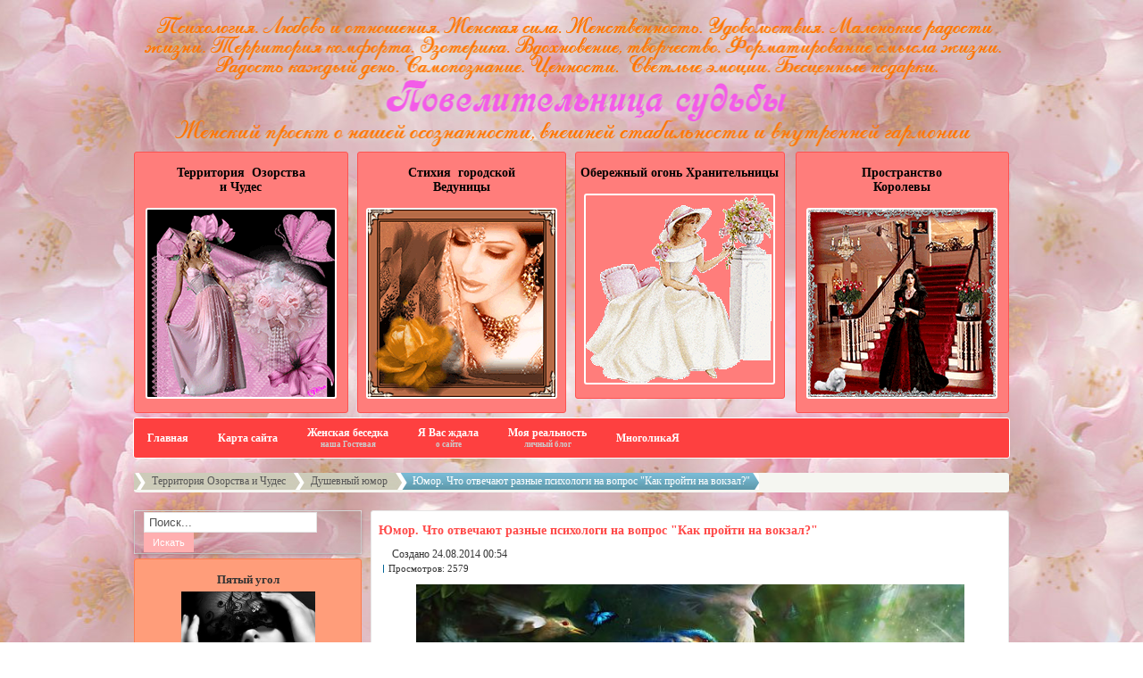

--- FILE ---
content_type: text/html; charset=utf-8
request_url: http://povelitelnica.com.ua/territoriya-ozorstva-i-chudes/14-dushevnyj-yumor/855-yumor-chto-otvechayut-raznye-psikhologi-na-vopros-kak-projti-na-vokzal
body_size: 10767
content:



<!DOCTYPE html PUBLIC "-//W3C//DTD XHTML 1.0 Transitional//EN" "http://www.w3.org/TR/xhtml1/DTD/xhtml1-transitional.dtd">

<html xmlns="http://www.w3.org/1999/xhtml" xml:lang="ru-ru"  lang="ru-ru">

<head>

      <base href="http://povelitelnica.com.ua/territoriya-ozorstva-i-chudes/14-dushevnyj-yumor/855-yumor-chto-otvechayut-raznye-psikhologi-na-vopros-kak-projti-na-vokzal" />
  <meta http-equiv="content-type" content="text/html; charset=utf-8" />
  <meta name="author" content="Super User" />
  <meta name="generator" content="SmartAddons.Com - the high quality products!" />
  <title>Юмор. Что отвечают разные психологи на вопрос &quot;Как пройти на вокзал?&quot;</title>
  <link href="/templates/yt_framework/favicon.ico" rel="shortcut icon" type="image/vnd.microsoft.icon" />
  <link href="http://povelitelnica.com.ua/component/search/?Itemid=110&amp;catid=14&amp;id=855&amp;format=opensearch" rel="search" title="Искать http://povelitelnica.com.ua" type="application/opensearchdescription+xml" />
  <link rel="stylesheet" href="/components/com_jcomments/tpl/default/style.css?v=30" type="text/css" />
  <link rel="stylesheet" href="/cache/widgetkit/widgetkit-58c1abd7.css" type="text/css" />
  <link rel="stylesheet" href="/plugins/system/jcemediabox/css/jcemediabox.css?08ebf8a171d1a19317c2b1b68ebfed96" type="text/css" />
  <link rel="stylesheet" href="/plugins/system/jcemediabox/themes/standard/css/style.css?67fbaeceb987316db98c64feea18d9fa" type="text/css" />
  <link rel="stylesheet" href="http://povelitelnica.com.ua/templates/system/css/system.css" type="text/css" />
  <link rel="stylesheet" href="http://povelitelnica.com.ua/templates/system/css/general.css" type="text/css" />
  <link rel="stylesheet" href="http://povelitelnica.com.ua/templates/yt_framework/css/base.css" type="text/css" />
  <link rel="stylesheet" href="http://povelitelnica.com.ua/templates/yt_framework/css/template.css" type="text/css" />
  <link rel="stylesheet" href="http://povelitelnica.com.ua/templates/yt_framework/css/typography.css" type="text/css" />
  <link rel="stylesheet" href="http://povelitelnica.com.ua/templates/yt_framework/css/color/red.css" type="text/css" />
  <link rel="stylesheet" href="/templates/yt_framework/menusys/class/mega/assets/megamenu.css" type="text/css" />
  <style type="text/css">
.yt-main{width:980px; margin:0 auto}body{font-family:verdana}
		#meganavigator ul.subnavi {
			position: static;
			left: auto;
			right: auto;
			margin: 0;
			padding: 0;
		}
		
		#meganavigator ul.subnavi>li {
			margin-left: 0;
		}
		
		#meganavigator ul.subnavi>li.first {
			margin-top: 0;
		}
	#smoothtop{
	height:45px;
	width:45px;
	background:url(/plugins/system/smoothtop/images/up-arrow-red.gif) center top no-repeat;
	
}

#smoothtop:hover{background-position: center bottom;}
  </style>
  <script src="/components/com_jcomments/js/jcomments-v2.3.js?v=12" type="text/javascript"></script>
  <script src="/components/com_jcomments/libraries/joomlatune/ajax.js?v=4" type="text/javascript"></script>
  <script src="/media/system/js/mootools-core.js" type="text/javascript"></script>
  <script src="/media/system/js/core.js" type="text/javascript"></script>
  <script src="/media/system/js/caption.js" type="text/javascript"></script>
  <script src="/media/widgetkit/js/jquery.js" type="text/javascript"></script>
  <script src="/cache/widgetkit/widgetkit-d870070d.js" type="text/javascript"></script>
  <script src="/plugins/system/jcemediabox/js/jcemediabox.js?bab2623533a38959d58ee39b77ca85cd" type="text/javascript"></script>
  <script src="/media/system/js/mootools-more.js" type="text/javascript"></script>
  <script src="http://povelitelnica.com.ua/templates/yt_framework/js/yt-script.js" type="text/javascript"></script>
  <script src="http://povelitelnica.com.ua/templates/yt_framework/js/showbox.js" type="text/javascript"></script>
  <script src="/templates/yt_framework/menusys/class/mega/assets/megalib.js" type="text/javascript"></script>
  <script type="text/javascript">
window.addEvent('load', function() {
				new JCaption('img.caption');
			});JCEMediaBox.init({popup:{width:"",height:"",legacy:0,lightbox:0,shadowbox:0,resize:1,icons:1,overlay:1,overlayopacity:0.8,overlaycolor:"#000000",fadespeed:500,scalespeed:500,hideobjects:0,scrolling:"fixed",close:2,labels:{'close':'Закрыть','next':'Далее','previous':'Назад','cancel':'Отмена','numbers':'{$current} из {$total}'},cookie_expiry:"",google_viewer:0,pdfjs:0},tooltip:{className:"tooltip",opacity:0.8,speed:150,position:"br",offsets:{x: 16, y: 16}},base:"/",imgpath:"plugins/system/jcemediabox/img",theme:"standard",themecustom:"",themepath:"plugins/system/jcemediabox/themes"});
		window.addEvent('load',function() {
			new YTMega(
				$('meganavigator'),
				{
					duration: 500,
					transition: Fx.Transitions.Circ.easeOut,
					slide: 1,
					wrapperClass: 'yt-main',
					activeSlider: 0,
					debug: false
				});
		});// Fade our <div> tag to 0 or 'num'
function fade_me(num){
	var smoothtop=document.id('smoothtop');
	if(smoothtop){smoothtop.fade(window.getScrollTop()<250?0:num);}
}
window.addEvent('domready',function(){
	// Create Fx.Scroll object
	var scroll=new Fx.Scroll(window,{
		'duration':	500,
		'transition':	Fx.Transitions.Expo.easeInOut,
		'wait':		false
	});
	// Create an <div> tag for SmoothTop
	var smoothtop=new Element('div',{
		'id':		'smoothtop',
		'class':	'smoothtop',
		'style':	'position:fixed; display:block; visibility:visible; zoom:1; opacity:0; cursor:pointer; right:5px; bottom:5px;',
		'title':	'',
		'html':		'',
		'events':{
			// No transparent when hover
			mouseover: function(){fade_me(1);},
			// Transparent when no hover
			mouseout: function(){fade_me(0.7);},
			// Scroll Up on click
			click: function(){scroll.toTop();}
		}
	// Inject our <div> tag into the document body
	}).inject(document.body);
	// Gottta do this for stupid IE
	document.id('smoothtop').setStyle('opacity','0');
});
// Show/Hide our <div> tag
window.addEvent('scroll',function(){fade_me(0.7);});
  </script>


</head>


<body id="bd" class="com_content view-article red yt_framework fs3">	 

	                                    

	<div id="yt_wrapper">

		<div id="yt_wrapper_inner1">

			<div id="yt_wrapper_inner2">

			
   			<a id="top" name="scroll-to-top"></a>

			       

						<div id="yt_header" class="block">

							<div class="yt-main">

								<div class="yt-main-in1">

									<div class="yt-main-in2 clearfix">

											<div class='yt-logo' style='float:left'>
			            <h1 class="logo">
                <a href="/index.php" title="Психология. Любовь и отношения. Женская сила. Женственность. Удовольствия. Маленькие радости жизни. Территория комфорта. Эзотерика. Вдохновение, творчество. Форматирование смысла жизни.  Радость каждый день. Самопознание. Ценности.  Светлые эмоции. Бесценные подарки. Повелительница судьбы Женский проект о нашей осознанности, внешней стабильности и внутренней гармонии">
                	<img alt="Психология. Любовь и отношения. Женская сила. Женственность. Удовольствия. Маленькие радости жизни. Территория комфорта. Эзотерика. Вдохновение, творчество. Форматирование смысла жизни.  Радость каждый день. Самопознание. Ценности.  Светлые эмоции. Бесценные подарки. Повелительница судьбы Женский проект о нашей осознанности, внешней стабильности и внутренней гармонии" src="http://povelitelnica.com.ua/templates/yt_framework/images/logo.png"/>
                </a>
            </h1>
                </div>
		
								</div>

							</div>

						</div>

					</div>

				       

						<div id="yt_spotlight1" class="block">

							<div class="yt-main">

								<div class="yt-main-in1">

									<div class="yt-main-in2 clearfix">

											<div id="user3" style='width:244.5px;float:left' class=' position-first'>
			<div class="yt-position-inner">
					    <div class="moduletable-color clearfix" id="Mod91"><div class="mod-inner">
    	<div class="module-inner">
			            
            <div class="yt-mod-mainbox">
                <div class="yt-mod-mainbox-in clearfix">
                    

<div class="custom-color"  >
	<h3 style="text-align: center;"><a href="/territoriya-ozorstva-i-chudes"><strong><span style="font-family: verdana,geneva; font-size: 14px;">Территория&nbsp; Озорства <br />и Чудес</span></strong></a></h3>
<p><a href="/territoriya-ozorstva-i-chudes"><img style="display: block; margin-left: auto; margin-right: auto;" src="/images/territoriya-ozorstva-i-chudes.gif" alt="territoriya-ozorstva-i-chudes" /></a></p></div>
                </div>
            </div>
                    </div>			
    </div></div>

			</div>
		</div>
				<div id="user4" style='width:244.5px;float:left'>
			<div class="yt-position-inner">
					    <div class="moduletable-color clearfix" id="Mod92"><div class="mod-inner">
    	<div class="module-inner">
			            
            <div class="yt-mod-mainbox">
                <div class="yt-mod-mainbox-in clearfix">
                    

<div class="custom-color"  >
	<h3 style="text-align: center;"><a href="/stikhiya-gorodskoj-vedunitsy"><strong><span style="font-family: verdana,geneva; font-size: 14px;">Стихия&nbsp; городской<br />Ведуницы</span></strong></a>
</h3>
<p><a href="/stikhiya-gorodskoj-vedunitsy"><img style="display: block; margin-left: auto; margin-right: auto;" src="/images/stikhiya-gorodskoj-vedunitsy.gif" alt="stikhiya-gorodskoj-vedunitsy"  /></a>
</p></div>
                </div>
            </div>
                    </div>			
    </div></div>

			</div>
		</div>
				<div id="user5" style='width:244.5px;float:left'>
			<div class="yt-position-inner">
					    <div class="moduletable-color clearfix" id="Mod93"><div class="mod-inner">
    	<div class="module-inner">
			            
            <div class="yt-mod-mainbox">
                <div class="yt-mod-mainbox-in clearfix">
                    

<div class="custom-color"  >
	<h3 style="text-align: center;"><a href="/oberezhnyj-ogon-khranitelnitsy"><strong><span style="font-size: 14px; font-family: verdana,geneva;">Обережный огонь Хранительницы</span></strong></a>
</h3>
<p style="text-align: center;"><a href="/oberezhnyj-ogon-khranitelnitsy"><strong><img src="/images/oberezhnyj-ogon-khranitelnitsy.gif" alt="oberezhnyj-ogon-khranitelnitsy" /></strong></a>
</p></div>
                </div>
            </div>
                    </div>			
    </div></div>

			</div>
		</div>
				<div id="user6" style='width:244.5px;float:right' class=' position-last'>
			<div class="yt-position-inner">
					    <div class="moduletable-color clearfix" id="Mod94"><div class="mod-inner">
    	<div class="module-inner">
			            
            <div class="yt-mod-mainbox">
                <div class="yt-mod-mainbox-in clearfix">
                    

<div class="custom-color"  >
	<h3 style="text-align: center;"><a href="/prostranstvo-korolevy"><span style="font-size: 14px; font-family: verdana,geneva;"><strong>Пространство <br /> Королевы </strong></span></a>
</h3>
<p style="text-align: center;"><a href="/prostranstvo-korolevy"><strong><img src="/images/prostranstvo-korolevy.gif" alt="prostranstvo-korolevy" /></strong></a>
</p></div>
                </div>
            </div>
                    </div>			
    </div></div>

			</div>
		</div>
		
								</div>

							</div>

						</div>

					</div>

				       

						<div id="yt_menuwrap" class="block">

							<div class="yt-main">

								<div class="yt-main-in1">

									<div class="yt-main-in2">

											<div class='yt-menu' style='float:left'>
			<ul id="meganavigator" class="navi"><li class="level1 first">
	<a class="level1 first" href="http://povelitelnica.com.ua/"><span class="menu-title">Главная</span></a>	
	</li>

<li class="level1">
	<a class="level1" href="/karta-sajta"><span class="menu-title">Карта сайта</span></a>	
	</li>

<li class="level1">
	<a class="level1 showdesc" href="/zhenskaya-besedka"><span class="menu-title">Женская беседка</span><span class="menu-desc">наша Гостевая</span></a>	
	</li>

<li class="level1">
	<a class="level1 showdesc" href="/o-sajte"><span class="menu-title">Я Вас ждала</span><span class="menu-desc">о сайте</span></a>	
	</li>

<li class="level1">
	<a class="level1 showdesc" href="/lichnyj-blog"><span class="menu-title">Моя реальность</span><span class="menu-desc">личный блог </span></a>	
	</li>

<li class="level1 last">
	<a class="level1 last" href="/mnogolikaya"><span class="menu-title">МноголикаЯ</span></a>	
	</li>

</ul>        </div>
		
								</div>

							</div>

						</div>

					</div>

				       

						<div id="yt_slideshow" class="block">

							<div class="yt-main">

								<div class="yt-main-in1">

									<div class="yt-main-in2 clearfix">

											<div id="slide_show" style='width:980px;float:left'>
			<div class="yt-position-inner">
						<div class="moduletable-bread">
					
<div class="breadcrumbs">
<ul>
<li><a href="/territoriya-ozorstva-i-chudes" class="pathway">Территория  Озорства и Чудес</a></li><li><a href="/territoriya-ozorstva-i-chudes/14-dushevnyj-yumor" class="pathway">Душевный юмор</a></li><li class='last'><span class="inner"><span>Юмор. Что отвечают разные психологи на вопрос &quot;Как пройти на вокзал?&quot;</span></span></li></ul>
</div>		</div>
	
			</div>
		</div>
		
								</div>

							</div>

						</div>

					</div>

				
						<div id="content" class="left-main nopos-left1 nopos-left2 nopos-left_bottom nogroup-right block">

							
							<div class="yt-main">

								<div class="yt-main-in1">

									<div class="yt-main-in2 clearfix">

            							<div id="yt_col1" style="width: 260px;float:left;"><div id="content_left" style="width:100%;float:left">		<div id="left_top" style="width:100%;float:left;">
			<div class="yt-position-inner">
					    <div class="moduletable clearfix" id="Mod127"><div class="mod-inner">
    	<div class="module-inner">
			            
            <div class="yt-mod-mainbox">
                <div class="yt-mod-mainbox-in clearfix">
                    <form action="/territoriya-ozorstva-i-chudes" method="post">
	<div class="search">
		<!--<label for="mod-search-searchword">Искать...</label>--><input name="searchword" id="mod_search_searchword" maxlength="20" alt="Искать" class="inputbox" type="text" size="22" value="Поиск..."  onblur="if(this.value=='') this.value='Поиск...';" onfocus="if(this.value=='Поиск...') this.value='';" /><input type="submit" value="Искать" class="button" onclick="this.form.searchword.focus();"/>	<input type="hidden" name="task" value="search" />
	<input type="hidden" name="option" value="com_search" />
	<input type="hidden" name="Itemid" value="110" />
	</div>
</form>
                </div>
            </div>
                    </div>			
    </div></div>
	    <div class="moduletable-color clearfix" id="Mod100"><div class="mod-inner">
    	<div class="module-inner">
			            
            <div class="yt-mod-mainbox">
                <div class="yt-mod-mainbox-in clearfix">
                    

<div class="custom-color"  >
	<ul style="text-align: center;">
<li style="margin-bottom: 0.0001pt; line-height: normal;"><span style="font-size: 13px; color: #333333;"><a href="/pyatyj-ugol"><span style="font-family: verdana,geneva; color: #333333;"><strong>Пятый угол</strong> </span> </a> </span></li>
<li class="li-color" style="margin-bottom: 0.0001pt; line-height: normal;"><span style="color: #000000; font-size: 13px;"><a href="/pyatyj-ugol"><span style="font-family: verdana,geneva; color: #000000;"><strong><img style="margin: 5px;" src="/images/pyatyj-ugol.jpg" alt="pyatyj-ugol" width="150" height="142" /></strong></span> </a> </span></li>
<li style="margin-bottom: 0.0001pt; line-height: normal;"><span style="color: #333333;"><a href="/dnevniki-blagodarnostej"><span style="color: #333333; font-size: 13px;"><strong>Дневники <br />Благодарностей</strong></span> </a> </span></li>
<li class="li-color" style="margin-bottom: 0.0001pt; line-height: normal;"><a href="/dnevniki-blagodarnostej"><span style="color: #000000; font-size: 13px;"><span style="font-family: verdana,geneva; color: #000000;"><strong><img style="margin: 5px;" src="/images/dnevniki-blagodarnostej.jpg" alt="dnevniki-blagodarnostej" width="150" height="79" /></strong></span> </span></a></li>
<li style="margin-bottom: 0.0001pt; line-height: normal;"><span style="color: #333333; font-size: 13px;"><a href="/zal-meditatsii-mesto-sily"><span style="font-family: verdana,geneva; color: #333333;"><strong>Зал медитации <br /><span style="font-size: 12px; color: #333333;"><em>место силы</em></span> </strong> </span> </a> </span></li>
<li class="li-color" style="margin-bottom: 0.0001pt; line-height: normal;"><span style="color: #000000; font-size: 13px;"><a href="/zal-meditatsii-mesto-sily"><span style="color: #000000;"><img style="margin: 5px;" src="/images/zal-meditatsii-mesto-sily.jpg" alt="zal-meditatsii-mesto-sily" width="150" height="81" /></span> </a> </span></li>
<li style="margin-bottom: 0.0001pt; line-height: normal;"><span style="color: #333333; font-size: 13px;"><a href="/skoraya-psikhologicheskaya-pomoshch"><span style="font-family: verdana,geneva; color: #333333;"><strong>Скорая психологическая помощь</strong> </span> </a> </span></li>
<li style="text-align: center;"><span style="color: #000000; font-size: 13px;">&nbsp;<a href="/skoraya-psikhologicheskaya-pomoshch"><span style="color: #000000;"><img style="margin: 5px;" src="/images/skoraya-psikhologicheskaya-pomoshch.jpg" alt="skoraya-psikhologicheskaya-pomoshch" width="150" height="79" /></span> </a> </span></li>
</ul></div>
                </div>
            </div>
                    </div>			
    </div></div>
	    <div class="moduletable-color3 clearfix" id="Mod88"><div class="mod-inner">
    	<div class="module-inner">
			           
            <h3 class="">Волшебные рубрики сайта</h3>            
                        
            <div class="yt-mod-mainbox">
                <div class="yt-mod-mainbox-in clearfix">
                    <ul class="categories-module-color3">
	<li >   <h5>
		<a href="/territoriya-ozorstva-i-chudes/13-ispolnenie-zhelanij">
		Исполнение желаний</a>
   </h5>

		 </li>
	<li >   <h5>
		<a href="/territoriya-ozorstva-i-chudes/25-ya-u-sebya-devochka">
		Я у себя девочка :)</a>
   </h5>

		 </li>
	<li >   <h5>
		<a href="/territoriya-ozorstva-i-chudes/14-dushevnyj-yumor">
		Душевный юмор</a>
   </h5>

		 </li>
	<li >   <h5>
		<a href="/territoriya-ozorstva-i-chudes/16-ritualy-v-den-rozhdeniya">
		Ритуалы в день рождения</a>
   </h5>

		 </li>
	<li >   <h5>
		<a href="/territoriya-ozorstva-i-chudes/15-novyj-god-s-chistogo-lista">
		Новый год с чистого листа</a>
   </h5>

		 </li>
	<li >   <h5>
		<a href="/territoriya-ozorstva-i-chudes/53-kreativnoe-myshlenie">
		Креатив и творчество</a>
   </h5>

		 </li>
	<li >   <h5>
		<a href="/territoriya-ozorstva-i-chudes/55-vdokhnovenie-tsvetom">
		Вдохновение цветом</a>
   </h5>

		 </li>
</ul>
                </div>
            </div>
                    </div>			
    </div></div>
	    <div class="moduletable-color3 clearfix" id="Mod89"><div class="mod-inner">
    	<div class="module-inner">
			            
            <div class="yt-mod-mainbox">
                <div class="yt-mod-mainbox-in clearfix">
                    <ul class="categories-module-color3">
	<li >   <h5>
		<a href="/stikhiya-gorodskoj-vedunitsy/18-vse-v-mire-energiya">
		Все в мире энергия</a>
   </h5>

		 </li>
	<li >   <h5>
		<a href="/stikhiya-gorodskoj-vedunitsy/17-verkhnij-mir-veduni-vechernitsy">
		"Верхний Мир" - ведуньи вечерницы</a>
   </h5>

		 </li>
	<li >   <h5>
		<a href="/stikhiya-gorodskoj-vedunitsy/20-lunnye-praktiki">
		Лунные практики</a>
   </h5>

		 </li>
	<li >   <h5>
		<a href="/stikhiya-gorodskoj-vedunitsy/21-razvitie-intuitsii">
		Развитие интуиции</a>
   </h5>

		 </li>
	<li >   <h5>
		<a href="/stikhiya-gorodskoj-vedunitsy/19-slavyanskie-traditsii">
		Славянские традиции</a>
   </h5>

		 </li>
	<li >   <h5>
		<a href="/stikhiya-gorodskoj-vedunitsy/23-lyubov-i-otnosheniya">
		Любовь и отношения</a>
   </h5>

		 </li>
	<li >   <h5>
		<a href="/stikhiya-gorodskoj-vedunitsy/22-zhenskaya-seksualnost">
		Женская сексуальность</a>
   </h5>

		 </li>
</ul>
                </div>
            </div>
                    </div>			
    </div></div>
	    <div class="moduletable-color3 clearfix" id="Mod95"><div class="mod-inner">
    	<div class="module-inner">
			            
            <div class="yt-mod-mainbox">
                <div class="yt-mod-mainbox-in clearfix">
                    <ul class="categories-module-color3">
	<li >   <h5>
		<a href="/oberezhnyj-ogon-khranitelnitsy/26-aura-schastya">
		Аура счастья</a>
   </h5>

		 </li>
	<li >   <h5>
		<a href="/oberezhnyj-ogon-khranitelnitsy/27-zatejnitsa-nashi-zhenskie-shtuchki">
		"Затейница" - наши женские штучки</a>
   </h5>

		 </li>
	<li >   <h5>
		<a href="/oberezhnyj-ogon-khranitelnitsy/28-vostochnaya-tema-semejnye-tsennosti">
		Восточная тема - семейные ценности</a>
   </h5>

		 </li>
	<li >   <h5>
		<a href="/oberezhnyj-ogon-khranitelnitsy/29-oj-mamochki-detskaya-pesochnitsa">
		"Ой, мамочки!" детская песочница</a>
   </h5>

		 </li>
	<li >   <h5>
		<a href="/oberezhnyj-ogon-khranitelnitsy/30-ladushka-moya-sovety-docheri">
		"Ладушка моя" - советы дочери</a>
   </h5>

		 </li>
	<li >   <h5>
		<a href="/oberezhnyj-ogon-khranitelnitsy/31-svadebnye-temy">
		Свадебные темы</a>
   </h5>

		 </li>
	<li >   <h5>
		<a href="/oberezhnyj-ogon-khranitelnitsy/57-sakralnaya-tema-beregini-roda">
		"Берегиня Рода" - сакральные темы                    </a>
   </h5>

		 </li>
	<li >   <h5>
		<a href="/oberezhnyj-ogon-khranitelnitsy/58-moj-khram-moj-raj-uyutnyj-milyj-dom">
		"Мой Храм, мой Рай" - уютный милый Дом</a>
   </h5>

		 </li>
</ul>
                </div>
            </div>
                    </div>			
    </div></div>
	    <div class="moduletable-color3 clearfix" id="Mod96"><div class="mod-inner">
    	<div class="module-inner">
			            
            <div class="yt-mod-mainbox">
                <div class="yt-mod-mainbox-in clearfix">
                    <ul class="categories-module-color3">
	<li >   <h5>
		<a href="/prostranstvo-korolevy/32-zhenskaya-kharizma">
		Женская харизма</a>
   </h5>

		 </li>
	<li >   <h5>
		<a href="/prostranstvo-korolevy/33-zhenskij-samo-menedzhment">
		Женский само-менеджмент</a>
   </h5>

		 </li>
	<li >   <h5>
		<a href="/prostranstvo-korolevy/34-prokachka-deneg">
		Прокачка денег</a>
   </h5>

		 </li>
	<li >   <h5>
		<a href="/prostranstvo-korolevy/35-kak-ukrasit-svoyu-rech">
		Как украсить свою речь </a>
   </h5>

		 </li>
	<li >   <h5>
		<a href="/prostranstvo-korolevy/36-zhenskoe-prednaznachenie">
		Женское предназначение</a>
   </h5>

		 </li>
	<li >   <h5>
		<a href="/prostranstvo-korolevy/37-zagranichnye-puteshestviya">
		Заграничные путешествия</a>
   </h5>

		 </li>
	<li >   <h5>
		<a href="/prostranstvo-korolevy/38-uroki-dobra-nlp">
		Уроки добра НЛП</a>
   </h5>

		 </li>
	<li >   <h5>
		<a href="/prostranstvo-korolevy/56-charovnitsa-etiket-i-stil">
		"Чаровница" - этикет и стиль</a>
   </h5>

		 </li>
</ul>
                </div>
            </div>
                    </div>			
    </div></div>
	    <div class="moduletable-color3 clearfix" id="Mod101"><div class="mod-inner">
    	<div class="module-inner">
			            
            <div class="yt-mod-mainbox">
                <div class="yt-mod-mainbox-in clearfix">
                    <ul class="categories-module-color3">
	<li >   <h5>
		<a href="/pyatyj-ugol/39-osoznannost">
		Осознанность</a>
   </h5>

		 </li>
	<li >   <h5>
		<a href="/pyatyj-ugol/40-anti-zombi">
		Анти-зомби</a>
   </h5>

		 </li>
	<li >   <h5>
		<a href="/pyatyj-ugol/61-professionalnyj-portal-o-proshlykh-zhiznyakh">
		Профессиональный Портал о ПРОШЛЫХ ЖИЗНЯХ</a>
   </h5>

		 </li>
</ul>
                </div>
            </div>
                    </div>			
    </div></div>
	    <div class="moduletable-color2 clearfix" id="Mod114"><div class="mod-inner">
    	<div class="module-inner">
			            
            <div class="yt-mod-mainbox">
                <div class="yt-mod-mainbox-in clearfix">
                    

<div class="custom-color2"  >
	<ul style="text-align: left;">
	<li class="li-color2"><span style="font-size: 13px; color: #000000;"><strong><a href="/muzhchiny-o-nas"><span style="font-family: verdana,geneva; color: #000000;">Мужчины о нас : )</span> </a> </strong> </span></li>
	<li class="li-color2" style="text-align: left;"><span style="font-size: 13px; color: #000000;"><strong><a href="/zolotye-pravila-zhizni"><span style="font-family: verdana,geneva; color: #000000;">Золотые правила жизни</span> </a> </strong> </span></li>
	<li class="li-color2"><span style="font-size: 13px; color: #000000;"><strong><a href="/avtorskie-knigi"><span style="font-family: verdana,geneva; color: #000000;">Авторские книги</span>
		</a><a href="/muzhchiny-o-nas"> </a> </strong> </span></li>
	<li style="text-align: left;"><span style="font-size: 13px; color: #ffffff;"><strong><a href="/biblioteka-knigi-dlya-skachivaniya"><span style="font-family: verdana,geneva; line-height: 100%; color: #ffffff;"><span style="color: #000000;">Библиотека : </span><em><span style="color: #000000;"><br />Книги для скачивания</span></em> </span> </a> </strong> </span></li>
</ul></div>
                </div>
            </div>
                    </div>			
    </div></div>

			</div>
		</div>
		   </div> </div><div id="yt_col2" style="width: 720px;float:right;"><div id="content_main" style="width:720px;float:left">		<div class="content-main-inner">  			
<div id="system-message-container">
</div>
                 <div id="yt_component" style="width:100%;float:left;">
            <div class="component-inner clearfix">
                <div class="item-page">


		<h2 class="contentheading">
								<a href="/territoriya-ozorstva-i-chudes/14-dushevnyj-yumor/855-yumor-chto-otvechayut-raznye-psikhologi-na-vopros-kak-projti-na-vokzal">
						Юмор. Что отвечают разные психологи на вопрос &quot;Как пройти на вокзал?&quot;</a>
						</h2>
<!-- begin class item-headinfo -->
<div class="item-headinfo">

	
	

	
 <dl class="article-info">
 <!--<dt class="article-info-term"></dt>-->
		<dd class="create">
		Создано 24.08.2014 00:54		</dd>
	
    <dd class="hits">
    Просмотров: 2579    </dd>
 </dl>
<div class="clear"></div>

</div> 
<!-- end class item-headinfo -->
<!-- content-links -->
<!-- end content-links -->
 
<p style="text-align: center;"><span style="font-size: 8.5pt; line-height: 115%; font-family: 'Tahoma','sans-serif'; color: black;"><img src="/images/raznoe4/Jaunaja.jpg" alt="" width="614" height="460" /></span></p>
<p style="text-align: justify;"><span style="font-size: 8.5pt; line-height: 115%; font-family: 'Tahoma','sans-serif'; color: black;"><br /> <br /> </span><strong><em><span style="font-size: 12px; font-family: verdana,geneva;">Юмор, который поймут только психологи))</span></em></strong></p>
<p style="margin-bottom: 0.0001pt; line-height: 140%; background: none repeat scroll 0% 0% white; text-align: justify;"><span style="font-size: 12px; font-family: verdana,geneva;"><span style="line-height: 140%; color: black;"><span style="color: #008000;"><strong>Бихевиорист</strong></span>: «Поднимите правую ногу, продвиньте её вперед, наступите ею. Хорошо. Держите конфетку».<br /> <br /> <strong><span style="color: #008000;">Глубинный психотерапевт</span></strong>: «Вы хотите уехать?»<br /> <br /> <strong><span style="color: #008000;">Психоаналитик</span></strong>: «Вы имеете в виду это длинное тёмное здание, где постоянно туда-сюда, туда-сюда поезда ездят?»<br /> <br /> <span style="color: #008000;"><strong>Гештальттерапевт</strong></span>: «Разреши себе хотеть попасть на вокзал»<br /> <br /> <strong><span style="color: #008000;">Танцевальный терапевт</span></strong>: «Давайте станцуем танец встреч и расставаний!»<br /> <br /> <strong><span style="color: #008000;">Биоэнергетик</span></strong>: «Делай «Ш-ш-ш…ш-ш-ш…ш-ш-ш…» и скажите, что Вы ощущаете».<br /> <br /> <span style="color: #008000;"><strong>Семейный терапевт</strong></span>: «Для кого из семьи особенно важно, чтобы Вы шли на вокзал?».<br /> <br /> <strong><span style="color: #008000;">Системный семейный терапевт</span></strong>: «Я спрашиваю себя, что бы сказала Ваша мать, если бы этот вопрос ей задал её отец?».<br /> <br /> <strong><span style="color: #008000;">Логотерапевт</span></strong>: «Какой смысл в том, чтобы идти на вокзал?».<br /> <br /> <strong><span style="color: #008000;">Провокационный терапевт</span></strong>: «Спорим, что Вы никогда не узнаете это!».<br /> <br /> <span style="color: #008000;"><strong>Реинкарнационный терапевт</strong></span>: «Вернись во времена до твоего рождения. Что это за карма, которая вынуждает тебя быть зависимым от других?».<br /> <br /> <span style="color: #008000;"><strong>Психотерапевт гуманистического толка</strong></span>: «Если Ты действительно туда хочешь попасть – то сам найдешь путь».<br /> <br /> <strong><span style="color: #008000;">НЛПер</span></strong>: «Представь, что ты уже там. Какие шаги ты предпринял?»<br /> <br /> <strong><span style="color: #008000;">Гипнотерапевт</span></strong>: «Закройте глаза. Ваше бессознательное знает путь к вокзалу».<br /> <br /> <strong><span style="color: #008000;">Креативщик</span></strong>: «Прыгайте на одной ноге до тех пор, пока Ваше тело не высвободит идею».<br /> <br /> <span style="color: #008000;"><strong>Духовный целитель</strong></span>: «Для ответа нам нужно много позитивной энергии. Давай построим Круг Силы и найдем твоего ангела-хранителя».<br /> <br /> <strong><span style="color: #008000;">Коуч</span></strong>: «Если я разжую Вам решение, то это не разрешит Вашу основную проблему».<br /> <br /> </span><span style="line-height: 140%; color: black;"><span style="color: #008000;"><strong>Психиатр</strong></span>: «Вокзал? Поезд? Плацкарт, купе или СВ?»</span></span></p>
<p style="margin-bottom: 0.0001pt; line-height: 140%; background: none repeat scroll 0% 0% white; text-align: justify;"><span style="font-size: 12px; font-family: verdana,geneva; color: #ffffff;"><span style="line-height: 140%;">.</span></span></p>
<p style="margin-bottom: 0.0001pt; line-height: 140%; background: none repeat scroll 0% 0% white; text-align: center;"><span style="font-size: 12px; font-family: verdana,geneva;"><span style="line-height: 140%; color: black;"><img src="/images/raznoe4/hKMQ5rXEcrw.jpg" alt="" /></span></span></p>
<p style="margin-bottom: 0.0001pt; line-height: 140%; background: none repeat scroll 0% 0% white; text-align: center;"><span style="color: #ffffff;">.</span></p><ul class="pagenav"><li class="pagenav-prev">&lt; <a href="/territoriya-ozorstva-i-chudes/14-dushevnyj-yumor/627-tvoj-muzh-mag-esli-tvoya-zhena-vedma-esli-ezotericheskij-yumor" rel="next">Твой муж маг, если... Твоя жена ведьма, если... (эзотерический юмор)</a></li><li class="pagenav-next"><a href="/territoriya-ozorstva-i-chudes/14-dushevnyj-yumor/30-yumoristicheskie-stikhi-kuda-poekhat-v-otpusk" rel="prev">Юмористические стихи "Куда поехать в отпуск?" </a> &gt;</li>
				</ul>
	
<script type="text/javascript">
<!--
var jcomments=new JComments(855, 'com_content','/component/jcomments/');
jcomments.setList('comments-list');
//-->
</script>
<div id="jc">
<div id="comments"></div>
<h4>Добавить комментарий</h4>
<a id="addcomments" href="#addcomments"></a>
<form id="comments-form" name="comments-form" action="javascript:void(null);">
<p>
	<span>
		<input id="comments-form-name" type="text" name="name" value="" maxlength="20" size="22" tabindex="1" />
		<label for="comments-form-name">Имя (обязательное)</label>
	</span>
</p>
<p>
	<span>
		<textarea id="comments-form-comment" name="comment" cols="65" rows="8" tabindex="5"></textarea>
	</span>
</p>
<p>
	<span>
		<img class="captcha" onclick="jcomments.clear('captcha');" id="comments-form-captcha-image" src="/component/jcomments/captcha/87676" width="121" height="60" alt="Защитный код" /><br />
		<span class="captcha" onclick="jcomments.clear('captcha');">Обновить</span><br />
		<input class="captcha" id="comments-form-captcha" type="text" name="captcha_refid" value="" size="5" tabindex="6" /><br />
	</span>
</p>
<div id="comments-form-buttons">
	<div class="btn" id="comments-form-send"><div><a href="#" tabindex="7" onclick="jcomments.saveComment();return false;" title="Отправить (Ctrl+Enter)">Отправить</a></div></div>
	<div class="btn" id="comments-form-cancel" style="display:none;"><div><a href="#" tabindex="8" onclick="return false;" title="Отменить">Отменить</a></div></div>
	<div style="clear:both;"></div>
</div>
<div>
	<input type="hidden" name="object_id" value="855" />
	<input type="hidden" name="object_group" value="com_content" />
</div>
</form>
<script type="text/javascript">
<!--
function JCommentsInitializeForm()
{
	var jcEditor = new JCommentsEditor('comments-form-comment', true);
	jcEditor.addButton('b','Жирный','Введите текст для форматирования');
	jcEditor.addButton('i','Курсив','Введите текст для форматирования');
	jcEditor.addButton('u','Подчеркнутый','Введите текст для форматирования');
	jcEditor.addButton('s','Зачеркнутый','Введите текст для форматирования');
	jcEditor.addButton('quote','Цитата','Введите текст цитаты');
	jcEditor.addButton('list','Список','Введите текст элемента списка');
	jcEditor.initSmiles('/components/com_jcomments/images/smilies/');
	jcEditor.addSmile(':D','laugh.gif');
	jcEditor.addSmile(':lol:','lol.gif');
	jcEditor.addSmile(':-)','smile.gif');
	jcEditor.addSmile(';-)','wink.gif');
	jcEditor.addSmile('8)','cool.gif');
	jcEditor.addSmile(':-|','normal.gif');
	jcEditor.addSmile(':-*','whistling.gif');
	jcEditor.addSmile(':oops:','redface.gif');
	jcEditor.addSmile(':sad:','sad.gif');
	jcEditor.addSmile(':cry:','cry.gif');
	jcEditor.addSmile(':o','surprised.gif');
	jcEditor.addSmile(':-?','confused.gif');
	jcEditor.addSmile(':-x','sick.gif');
	jcEditor.addSmile(':eek:','shocked.gif');
	jcEditor.addSmile(':zzz','sleeping.gif');
	jcEditor.addSmile(':P','tongue.gif');
	jcEditor.addSmile(':roll:','rolleyes.gif');
	jcEditor.addSmile(':sigh:','unsure.gif');
	jcEditor.addCounter(1000, 'Осталось:', ' символов', 'counter');
	jcomments.setForm(new JCommentsForm('comments-form', jcEditor));
}

if (window.addEventListener) {window.addEventListener('load',JCommentsInitializeForm,false);}
else if (document.addEventListener){document.addEventListener('load',JCommentsInitializeForm,false);}
else if (window.attachEvent){window.attachEvent('onload',JCommentsInitializeForm);}
else {if (typeof window.onload=='function'){var oldload=window.onload;window.onload=function(){oldload();JCommentsInitializeForm();}} else window.onload=JCommentsInitializeForm;} 
//-->
</script>

</div></div>
            </div>
        </div>
		 </div></div> <div class="group-col1-top" style="float:left;"></div> </div>
									</div>

								</div>

							</div>            

							
						</div>

						       

						<div id="yt_footer" class="block">

							<div class="yt-main">

								<div class="yt-main-in1">

									<div class="yt-main-in2 clearfix">

									<div class="group-footnav nopos-footnav clearfix" style="width:500px; ; float:left; ">		<div class='yt-linkfooter' style="float:left;">
			        
                </div>
				<div class='yt-switch_modes' style="float:left;">
			        <div class="switchmodes-wrap">
            <span class="title-swm">Switch mode views:</span>
            <ul class="nav-swm">
                <li class="window active"><a title="Window view" href="/territoriya-ozorstva-i-chudes?switch_modes=2"><span>Window</span></a></li>
                <li class="mobile"><a title="Mobile view" href="/territoriya-ozorstva-i-chudes?switch_modes=1"><span>Mobile</span></a></li>
            </ul>
        </div>
        
                </div>
		</div>		<div class='yt-copyright' style="width:480px;float:left;">
			        <!-- 
        You CAN NOT remove (or unreadable) those links without permission. Removing the link and template sponsor Please visit smartaddons.com or contact with e-mail (contact@ytcvn.com) If you don't want to link back to smartaddons.com, you can always pay a link removal donation. This will allow you to use the template link free on one domain name. Also, kindly send me the site's url so I can include it on my list of verified users. 
        -->
        <div class="footer1">Copyright &#169; 2013-2025 http://povelitelnica.com.ua. All Rights Reserved.  Designed for <a target="_blank" title="Visit Povelitelnica!" href="http://povelitelnica.com.ua/">Povelitelnica</a>



<!-- Yandex.Metrika counter -->
<script type="text/javascript">
(function (d, w, c) {
    (w[c] = w[c] || []).push(function() {
        try {
            w.yaCounter34657240 = new Ya.Metrika({id:34657240,
                    webvisor:true,
                    clickmap:true,
                    trackLinks:true,
                    accurateTrackBounce:true});
        } catch(e) { }
    });

    var n = d.getElementsByTagName("script")[0],
        s = d.createElement("script"),
        f = function () { n.parentNode.insertBefore(s, n); };
    s.type = "text/javascript";
    s.async = true;
    s.src = (d.location.protocol == "https:" ? "https:" : "http:") + "//mc.yandex.ru/metrika/watch.js";

    if (w.opera == "[object Opera]") {
        d.addEventListener("DOMContentLoaded", f, false);
    } else { f(); }
})(document, window, "yandex_metrika_callbacks");
</script>
<noscript><div><img src="//mc.yandex.ru/watch/34657240" style="position:absolute; left:-9999px;" alt="" /></div></noscript>
<!-- /Yandex.Metrika counter -->



</div>
        <div class="footer2"></div>
                </div>
		
								</div>

							</div>

						</div>

					</div>

				
   			</div>

		</div>

	</div>

   

    
</body>

</html>

--- FILE ---
content_type: text/css
request_url: http://povelitelnica.com.ua/templates/yt_framework/css/base.css
body_size: 2109
content:
/* ----------------------------*/

/*        COMMON STYLE         */

/* ----------------------------*/



* {

	margin: 0;

	padding: 0;

	border:0;

}



html, body, form, fieldset {

	margin: 0;

	padding: 0;

}



body.contentpane {

	color: #000000;

	font-size: 12pt;

	line-height: 1.3em;

	margin: 1em 1em;

	width: auto; /* Printable Page */

}

.system-unpublished, tr.system-unpublished {

    background: none;

    border:none;

}







/* Normal link */

a {

	color: #386073;

	text-decoration: none;

	outline:none;

}

a:hover, a:active, a:focus {

	text-decoration: none;

}



/* Title text */

h1, h2, h3, h4, h5,

.contentheading, .componentheading, .blog_more strong,

.nftitle {

	font-weight:bold;

	line-height: 1.2;

}

	

/* Small text */

small, .small, .smalldark, .createdby, .published, .modifydate, .img_caption, .hits, .category-name,

span.site-slogan, a.readon, #headtools, #pathway, #botsl21, #botsl22, #footer {

	font-size: 92%;

}



small, .small, .img_caption {

	color: #999999;

}





/* Heading */

h1 {font-size: 200%;}

h2 {font-size: 150%;}

h3 {font-size: 125%;}

h4 {font-size: 120%;}

h5, h6 {

	font-size: 100%;

}



h1, h2, h3, h4, h5, h6,

p, blockquote, ul, ol {

	margin: 15px 0;

	padding: 0;

}



ul {

	list-style: none;

}



ul li {

	background: url(../images/bullet.gif) no-repeat scroll 0 7px transparent;

    line-height: 160%;

    padding-left: 20px;

	line-height: 160%;

}



ol li {

	line-height: 180%;

	margin-left: 35px;

}



th {

	font-weight: bold;

	padding: 5px;

	text-align: left;

}



fieldset {

	border: none;

	padding: 10px 5px;

}



fieldset a {

	font-weight: normal;

}

fieldset.userdata,

fieldset.input {

	padding: 0;

}



hr {

	border-bottom: 0;

	border-left: 0;

	border-right: 0;

	border-top: 1px solid #DDDDDD;

	height: 1px;

}



td, div {

	font-size: 100%;

}



a img {

	border: none;

	margin: 0;

}



/* ----------------------------*/

/*     FORM                    */

/* ----------------------------*/

form {

	margin: 0;

	padding: 0;

}



form label {

	cursor: pointer;

}



input, select, textarea, .inputbox, .button {

	outline:none;

}

input:focus {outline:none;}

input::-moz-focus-inner {border:0;}





.inputbox {

	background: #FFFFFF;

	border: none;

	padding: 0 0;

	margin: 0;

	border:1px solid #CECECE;

}

option{

	border:none;

}



.button {

	background: #FFFFFF;

	border: 1px solid #CECECE;

	font-weight:normal;

	padding: 2px 5px;

}



.button:hover,

.button:active,

.button:focus {

	background: #FFFFFF;

	text-decoration: none;

	cursor:pointer;

}





/* ----------------------------*/

/*     JOOMLA STYLE            */

/* ----------------------------*/



.article_separator {

	clear: both;

	display: block;

	height: 1px;

	/*background: url(../images/dot.gif) repeat-x center;*/

}



.article-content img {

	padding: 3px;

	border: 1px solid #DDDDDD;

}



.article-tools .article-meta {

	float: left;

}



.article-tools .buttonheading {

	float: right;

}



.pagenav{

	padding:0 5px;

	font-weight:bold;
	color: #ff4948;

}
.pagenav a {
	color: #FF4948 ;
}




.column_separator {

	/*padding: 0 5px;*/

	padding:0 0 0 10px;

}



span.open {

	background: url(../images/so-q.gif) no-repeat  left top;

	padding: 2px 0 2px 10px;

}



span.close {

	background: url(../images/sc-q.gif) no-repeat right bottom;

	padding: 2px 10px 2px 0;

}



/* content tables */

.sectiontableheader {

	background: #333333;

	border-right: 1px solid #CCCCCC;

	padding: 4px;

}



tr.sectiontableentry0 td,

tr.sectiontableentry1 td,

tr.sectiontableentry2 td {

	padding: 4px;

}



tr.sectiontableentry2 td {

	/*background: #E5E5E5;*/

}



table.contentpane {

	border: none;

	width: 100%;

}



table.contentpaneopen {

	border: none;

	border-collapse: collapse;

	border-spacing: 0;

}

.contentpaneopen {

	overflow:hidden;

}

table.contenttoc {

	font-size: 92%;

	margin: 0 0 10px 10px;

	padding: 0;

	width: 35%;

}



table.contenttoc a {

	text-decoration: none;

}



table.contenttoc td {

	background: url(../images/bullet.gif) no-repeat 10px 7px;

	padding: 1px 5px 1px 15px;

}



table.contenttoc th {

	border-bottom: 1px solid #E5E5E5;

	padding: 0 0 3px;

	text-indent: 5px;

}



table.poll {

	border-collapse: collapse;

	padding: 0;

	width: 100%;

}



table.pollstableborder {

	border: none;

	padding: 0;

	text-align: left;

	width: 100%;

}



table.pollstableborder img {

	vertical-align: baseline;

}



table.pollstableborder td {

	background: none;

	border-collapse: collapse;

	border-spacing: 0;

	padding: 4px !important;

}



table.pollstableborder tr.sectiontableentry1 td {

	background: #E5E5E5;

}



table.searchintro {

	padding: 10px 0;

	width: 100%;

}



table.searchintro td {

	padding: 5px!important;

}



.blog_more strong {

	display: block;

	font-size: 125%;

	margin: 0 0 5px;

	font-weight: bold;

}

.article_column{float:left}

.leading_separator{

	display:block;

	width:100%;

}

.row_separator{

	overflow:hidden; 

	display:block; 

	width:100%;

	border-bottom:1px solid #DDDDDD;

}

.blog_more ul {

	margin: 0;

	padding: 0;

}

.article_column_pad{

}



.blog_more ul li {

	/*background: url(../images/arrow.png) no-repeat 6px 7px;*/

	margin: 0;

	padding: 0 0 0 15px;

}



.category {

	font-weight: bold;

}



h1.componentheading, .componentheading {

	border-bottom: 1px solid #DDDDDD;

	margin: 0 0 10px;

	padding: 0 0 5px; /*15px;*/

}



.componentheading {

	font-size: 200%;

}



h2.contentheading, .contentheading {

	font-size: 150%;

	font-weight: bold;

	margin: 0 0 5px;

	/*border-bottom:1px solid #bdc8d2;*/

	padding: 0;

}



.blog h2.contentheading, .blog .contentheading {

	font-size: 150%;

}



a.contentpagetitle {}



a.contentpagetitle:hover,

a.contentpagetitle:active,

a.contentpagetitle:focus {

	color: #D33615;

}



.contentdescription {

	padding-bottom: 30px;

}



table.contentpane form,

table.contentpane table {

	width: 100%;

}



table.contentpaneopen td, table.contentpane td {

	padding:5px 0;

}



form#josForm table.contentpaneopen td, form#josForm table.contentpane td {

	padding:0 0;

	height:30px;

}



table.contentpaneopen, table.contentpane, table.blog {

	width: 100%;

}



.moduletable {

	padding: 0;

}



div.blog_more {

	padding-top: 15px;

}



ul.pagination {

	margin:0;

	padding:40px 0 10px;

	text-align:center;

}

p.counter {

	text-align:center;

}





.pagenavbar {

	background: url(../images/icon-pages.gif) no-repeat center left;

	font-weight: bold;

	padding-left: 14px;

}



.pagenavcounter {

	background: url(../images/icon-pages.gif) no-repeat 0 11px;

	font-weight: bold;

	padding: 8px 14px 0 14px;

}



.sectiontableheader {

	color: #FFFFFF;

	font-weight: bold;

	padding: 8px 5px;

}



.sectiontableheader a {

	color: #FFFFFF;

}



tr.sectiontableentry1 td {

	padding: 8px 5px;

}



tr.sectiontableentry2 td {

	padding: 8px 5px;

}



tr.sectiontableentry1:hover td,

tr.sectiontableentry2:hover td {

}



.smalldark {

	text-align: left;

}



div.syndicate div {

	text-align: center;

}



.pollstableborder tr.sectiontableentry1 td,

.pollstableborder tr.sectiontableentry2 td {

	background: none;

}



/* ----------------------------*/

/*     META                    */

/* ----------------------------*/

.createdate {

	color: #999999;

}



.modifydate {

	color: #999999;

	display: block;

	width: 100%;

}

.info{

	overflow:hidden;

}

.buttonheading {

	float:right;

	overflow:hidden;

}

.articleinfo,

.article-meta{ 

	float:left;

	overflow:hidden;

	width:60%;

}



.buttonheading img {

	border: 0;

	float: right;

	margin: 0px 5px 0 0;

}

.article-toolswrap{

	overflow:hidden;

}

--- FILE ---
content_type: text/css
request_url: http://povelitelnica.com.ua/templates/yt_framework/css/color/red.css
body_size: 837
content:
/*********************************************          YT Framework: CSS          **********************************************/
/* -----------------------*//*     General style      *//* -----------------------*/
button, 
.button,
/* k2 */div.itemCommentsForm form input
#submitCommentButton,
/* VM */.control-buttons .default,
p#com-form-login-remember .default,
.vm-button-correct, .vm-button-correct:link, 
.vm-button-correct:visited,
input.highlight-button,
span.addtocart-button input.addtocart-button, 
span.addtocart-button input.notify-button{    
background-color: #FFAFB0;
}

button:hover, 
.button:hover,/* k2 */div.itemCommentsForm form input
#submitCommentButton:hover,/* VM */
.control-buttons button.default:hover,
p#com-form-login-remember .default:hover,
.vm-button-correct:hover,
input.highlight-button:hover,
span.addtocart-button input.addtocart-button:hover, 
span.addtocart-button input.notify-button:hover {   
 background-color: #FF9D7A;
 color:#FFFF00 !important;
 }
 
 a:hover, 
 span.separator:hover,
 div.userBlock h2:hover,
 div.itemListCategory h2:hover,
 h1.componentheading:hover, 
 .componentheading:hover {
color: #ff4948;

 }
 /* ----------------------------*/
 /*     Block: yt_header        */
 /* ----------------------------*/
 /*#yt_header{    background-color: #FFAFB0;}*/
 ul.yt-login-regis .show-box{	
 border-color:#f6d5d5;
 }
 /* -----------------------------*/
 /*     Block: yt_menuwrap       */
 /* -----------------------------*/
 /*#yt_menuwrap {   
 background-color: #FF7D7B;	margin-top: 7px;
 }*/
 
 #yt_menuwrap .yt-main{	background-color:#FE4040;
 }
 /* -----------------------------*/
 /*     Module variations        */
 /* -----------------------------*/
 .moduletable_menu h3 {    
 background-color:#FFAFB0;
 }
 .moduletable_menu ul li li.active li .separator, .moduletable_menu ul li li.active li a {    color: #000;}.moduletable_menu ul li.active li .separator, .moduletable_menu ul li.active li a {    color: #000;}.moduletable_menu ul li.active .separator, .moduletable_menu ul li.active a,.moduletable_menu ul li li.active .separator, .moduletable_menu ul li li.active a,.moduletable_menu ul li li li.active .separator, .moduletable_menu ul li li li.active a,.moduletable_menu ul li .separator:hover,.moduletable_menu ul li a:hover,.moduletable_menu ul li li .separator:hover,.moduletable_menu ul li li a:hover,.moduletable_menu ul li.active .separator:hover,.moduletable_menu ul li.active a:hover{	color:#FFAFB0;}/* ---------------------------------------*//*    Components (content, k2, vm, ...)   *//* ---------------------------------------*//* -- Component k2 -- */div.k2TagCloudBlock a:hover {	background-color:#FFAFB0;}table.calendar tr td.calendarToday{	background-color:#FFAFB0;}div.itemContainer:hover h3.catItemTitle a {    color: #FFAFB0;}div.userItemView:hover h3.userItemTitle a,div.tagItemView:hover h2.tagItemTitle a{	color:#FFAFB0;}h2.contentheading a {	color:#FF4948;	font-size: 80%;}

--- FILE ---
content_type: text/css
request_url: http://povelitelnica.com.ua/templates/yt_framework/menusys/class/mega/assets/megamenu.css
body_size: 606
content:
@import url(../../common/css/menustyle.css);
@import url(../../common/css/jshover.css);
@import url(../../common/css/megamenu-components.css);

/*****************************
 * MEGA MENU 
 *****************************/
 
ul.navi div.fxcontent{
	position: absolute;	
	display: block;
	box-shadow:4px 4px 4px #777;
}

ul.navi div.fxcontent>div.mega-content.insidefx{
	top: auto;
	right: auto;
	bottom: auto;
	left: auto;
}
/* LTR SLIDE */
ul.navi div.fxcontent.slide.drop>div.mega-content.insidefx{
	bottom: 0;
	left: 0;
	right: 0;
}
ul.navi div.fxcontent.slide.toleft>div.mega-content.insidefx{
	top: 0;
	left: 0;
}
ul.navi div.fxcontent.slide.toright>div.mega-content.insidefx{
	top: 0;
	right: 0;
}
/* LTR SCROLL */
ul.navi div.fxcontent.scroll.drop>div.mega-content.insidefx{
	top: 0;
	left: 0;
}
ul.navi div.fxcontent.scroll.toleft>div.mega-content.insidefx{
	top: 0;
	right: 0;
}
ul.navi div.fxcontent.scroll.toright>div.mega-content.insidefx{
	top: 0;
	left: 0;
}

ul.navi div.fxcontent>div.fxcontent-bar{
	/* as div.mega-content background */
	background-color: #909090;
	display: block;
	position: absolute;	
}
ul.navi div.fxcontent.slide.drop>div.fxcontent-bar{
	top: 0;
	left: 0;
}
ul.navi div.fxcontent.slide.toleft>div.fxcontent-bar{
	top: 0;
	right: 0;
}
ul.navi div.fxcontent.slide.toright>div.fxcontent-bar{
	top: 0;
	left: 0;
}

ul.navi div.fxcontent.scroll.drop>div.fxcontent-bar{
	bottom: 0;
	left: 0;
}
ul.navi div.fxcontent.scroll.toleft>div.fxcontent-bar{
	bottom: 0;
	left: 0;
}
ul.navi div.fxcontent.scroll.toright>div.fxcontent-bar{
	bottom: 0;
	right: 0;
}

ul.navi div.fxcontent>div.fxcontent-pinner {
	background: #f00;
	display: block;
	position: absolute;
	top: -8px;
	left: -8px;
	width: 16px;
	height: 16px;
}

/** for RTL **/
ul.navirtl div.fxcontent{
	position: absolute;	
	display: block;
	box-shadow:-4px 4px 4px #777;
	-moz-box-shadow:-4px 4px 4px #777;
	-webkit-box-shadow:-4px 4px 4px #777;
}

ul.navirtl div.fxcontent>div.mega-content.insidefx{
	top: auto;
	right: auto;
	bottom: auto;
	left: auto;
}

ul.navirtl div.fxcontent.slide.drop>div.mega-content.insidefx{
	bottom: 0;
	right: 0;
}
ul.navirtl div.fxcontent.slide.toleft>div.mega-content.insidefx{
	top: 0;
	left: 0;
}
ul.navirtl div.fxcontent.slide.toright>div.mega-content.insidefx{
	top: 0;
	right: 0;
}

ul.navirtl div.fxcontent.scroll.drop>div.mega-content.insidefx{
	top: 0;
	right: 0;
}
ul.navirtl div.fxcontent.scroll.toleft>div.mega-content.insidefx{
	top: 0;
	right: 0;
}
ul.navirtl div.fxcontent.scroll.toright>div.mega-content.insidefx{
	top: 0;
	left: 0;
}

ul.navirtl div.fxcontent>div.fxcontent-bar{
	/* as div.mega-content background */
	background-color: #909090;
	display: block;
	position: absolute;	
}
ul.navirtl div.fxcontent.slide.drop>div.fxcontent-bar{
	top: 0;
	right: 0;
}
ul.navirtl div.fxcontent.slide.toleft>div.fxcontent-bar{
	top: 0;
	right: 0;
}
ul.navirtl div.fxcontent.slide.toright>div.fxcontent-bar{
	top: 0;
	left: 0;
}

ul.navirtl div.fxcontent.scroll.drop>div.fxcontent-bar{
	bottom: 0;
	left: 0;
}
ul.navirtl div.fxcontent.scroll.toleft>div.fxcontent-bar{
	bottom: 0;
	left: 0;
}
ul.navirtl div.fxcontent.scroll.toright>div.fxcontent-bar{
	bottom: 0;
	right: 0;
}

ul.navirtl div.fxcontent>div.fxcontent-pinner {
	background: #f00;
	display: block;
	position: absolute;
	top: -8px;
	left: -8px;
	width: 16px;
	height: 16px;
}

--- FILE ---
content_type: text/css
request_url: http://povelitelnica.com.ua/templates/yt_framework/menusys/class/common/css/megamenu-components.css
body_size: 1175
content:
#meganavigator ul.subnavi {
	position: static;
	left: auto;
	right: auto;
	margin: 0;
	padding: 0;
}

#meganavigator ul.subnavi>li {
	margin-left: 0;
}

#meganavigator ul.subnavi>li.first {
	margin-top: 0;
}

/* left to right */
ul.navi div.mega-content {
	position: absolute;
	left: -999em;
	padding: 0;
	margin: 0;
	background: #F2F2F2;
	display: block;
	float: left;
	padding: 0 5px 5px 0;
}

/* mega inner */
ul.navi div.mega-content-inner {
	float: left;
	display: block;
	padding: 0;
	background: #222;
	margin: 5px 0 0 5px;
}

/* cols */
ul.navi div.mega-col {
	margin: 0;
	float: left;
	display: block;
}

ul.navi div.mega-col.first {
}

ul.navi div.mega-col.last {	
}
ul.navi div.mega-col.more{
	padding:0 5px 10px 5px;
}
ul.navi div.mega-col.first.more {
	padding:0 5px 10px 10px;
}
ul.navi div.mega-col.last.more {
	padding:0 10px 10px 5px;	
}
/* ul on col */
ul.navi div.mega-content.level2 ul.megachild.level2 {
	float: left;
}

/* FOR MEGA-ITEM */
ul.navi div.mega-group {
	padding: 0;
	margin: 0;
	/*overflow:hidden;*/
}

ul.navi div.mega-group div.mega-group-title{
	border: 0px solid #666;
	border-bottom-width: 1px;
	margin: 0 0 5px 0;
}
ul.navi div.mega-group div.mega-group-title div.separator,
ul.navi div.mega-group div.mega-group-title a{
	padding: 0;
	color: #fff;
}

ul.navi div.mega-group div.mega-group-title span.menu-icon{
}
ul.navi div.mega-group div.mega-group-title span.menu-title{
	text-transform: uppercase;
	font-weight: bold;
	padding:10px 0 5px 0;
}

ul.navi div.mega-group div.mega-group-title .showdesc span.menu-title{
}
ul.navi div.mega-group div.mega-group-title span.menu-desc{
}

ul.navi div.mega-group div.mega-group-content{
	
}
ul.navi div.mega-group div.mega-group-content>ul.subnavi{
	background: transparent;
}
ul.navi div.mega-group div.mega-group-content>ul.subnavi>li{
	background: transparent;
	margin: 0;
	padding: 0;
	border:none;
}
ul.navi div.mega-group div.mega-group-content>ul.subnavi>li.hover{
	background: #444;
}
ul.navi div.mega-group div.mega-group-content>ul.subnavi>li>div.separator.havechild,
ul.navi div.mega-group div.mega-group-content>ul.subnavi>li>a.havechild{
	background-image: url(../images/arrow.png);
	background-position: 95% -25px;
	background-repeat: no-repeat;
}

/*FOR MEGA-MODULE*/
ul.navi div.mega-module {
	color: #FFF;
}

ul.navi div.mega-module h3 {
	margin: 5px 0 10px 0;
	color: #FFF;
	font-size: 100%;
	text-transform: uppercase;
}

/* MEGA RTL */
ul.navirtl div.mega-content {
	position: absolute;
	top: -999em;
	padding: 0;
	margin: 0;
	background: #F2F2F2;
	display: block;
	float: right;
	padding: 0 5px 5px 0;
}

/* mega inner */
ul.navirtl div.mega-content-inner {
	float: right;
	display: block;
	padding: 0;
	background: #222;
	margin: 5px 0 0 5px;
}

/* cols */
ul.navirtl div.mega-col {
	margin: 0;
	float: right;
	display: block;
}

ul.navirtl div.mega-col.first {
}
ul.navirtl div.mega-col.last {
}
ul.navirtl div.mega-col.more{
	padding:0 5px 10px 5px;
}
ul.navirtl div.mega-col.first.more {
	padding:0 10px 10px 5px;
}
ul.navirtl div.mega-col.last.more {
	padding:0 5px 10px 10px;	
}
/* ul on col */
ul.navirtl div.mega-content.level2 ul.megachild.level2 {
	float: right;
}

/* FOR MEGA-ITEM */
ul.navirtl div.mega-group {
	padding: 0;
	margin: 0;
	/*overflow:hidden;*/
}

ul.navirtl div.mega-group div.mega-group-title{
	border: 0px solid #666;
	border-bottom-width: 1px;
	margin: 0 0 5px 0
}
ul.navirtl div.mega-group div.mega-group-title div.separator,
ul.navirtl div.mega-group div.mega-group-title a{
	padding: 0;
	color: #fff;
}
ul.navirtl div.mega-group div.mega-group-title span.menu-icon{
}
ul.navirtl div.mega-group div.mega-group-title span.menu-title{
	text-transform: uppercase;
	font-weight: bold;	
	padding:10px 0 5px 0;
}
ul.navirtl div.mega-group div.mega-group-title .showdesc span.menu-title{
}
ul.navirtl div.mega-group div.mega-group-title span.menu-desc{
}

ul.navirtl div.mega-group div.mega-group-content{
	
}
ul.navirtl div.mega-group div.mega-group-content>ul.subnavi{
	background: transparent;
}
ul.navirtl div.mega-group div.mega-group-content>ul.subnavi>li{
	background: transparent;
	margin: 0;
	padding: 0;
	border:none;
}
ul.navirtl div.mega-group div.mega-group-content>ul.subnavi>li.hover{
	background: #555;
}
ul.navirtl div.mega-group div.mega-group-content>ul.subnavi>li>div.separator.havechild,
ul.navirtl div.mega-group div.mega-group-content>ul.subnavi>li>a.havechild{
	background-image: url(../images/arrow.png);
	background-position: 5% -187px;
	background-repeat: no-repeat;
}

/*FOR MEGA-MODULE*/
ul.navirtl div.mega-module {
	color: #FFF;
}

ul.navirtlrtl div.mega-module h3 {
	margin: 5px 0 10px 0;
	color: #FFF;
	font-size: 100%;
	text-transform: uppercase;
}


/* id: #mega-content-login */
ul.navi #mega-content-login #form-login p {
	display: block;
	line-height: normal;
}

ul.navi .mega-module ul {
	position: static;
}

ul.navi .mega-module ul.menu {
	margin: 0 0;
	width: auto;
	border: none;
}

ul.navi .mega-module ul.menu li {
	border-top: 1px solid #000000;
}

ul.navi .mega-module ul.menu li:first-child {
	border: none;
}

ul.navi .mega-module ul.menu li a {
	height: 25px;
	line-height: 25px;
	color: #CCCCCC;
	padding: 0 10px;
}

ul.navi .mega-module ul.menu li:hover {
	background: #000000;
	color: #FFFFFF;
}

ul.navi .mega-module ul.menu li a:hover {
	color: #FFFFFF;
}

ul.navi .mega-module #form-login input#modlgn_username,ul.navi .mega-module #form-login input#modlgn_passwd
	{
	width: 170px;
}

ul.navi .mega-module #form-login ul {
	position: static;
	margin: 10px 0 0;
	width: auto;
	border: none;
}

ul.navi .mega-module #form-login ul li {
	height: 20px;
	line-height: 20px;
	margin: 0 0;
}

ul.navi .mega-module #form-login ul li a {
	padding: 0 0;
}

ul.navi .mega-module #form-login ul li a:hover {
	text-decoration: underline;
}

ul.navi #mega-content-login #form-login p label {
	color: #FFF;
}